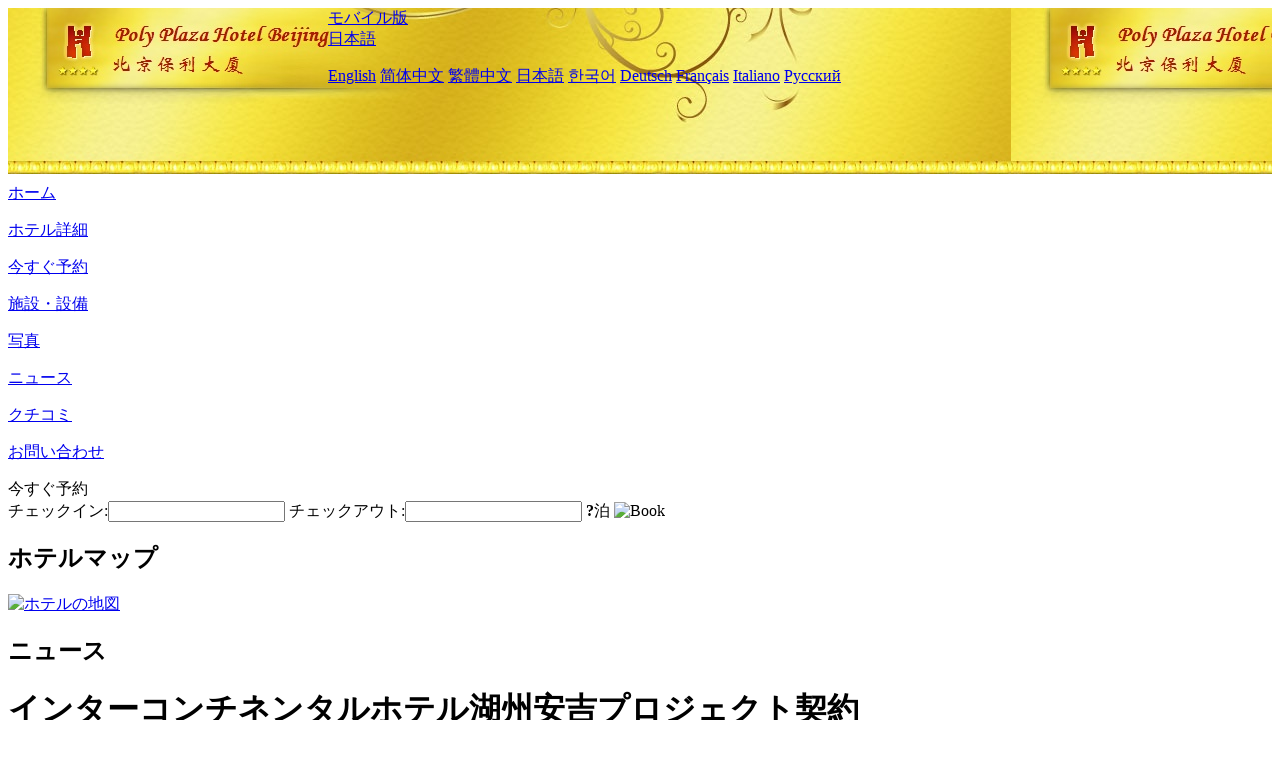

--- FILE ---
content_type: text/html; charset=utf-8
request_url: http://www.polyplazahotel.com/ja/news/6527.html
body_size: 4281
content:
<!DOCTYPE html PUBLIC "-//W3C//DTD XHTML 1.0 Transitional//EN" "http://www.w3.org/TR/xhtml1/DTD/xhtml1-transitional.dtd">

<html xmlns="http://www.w3.org/1999/xhtml" >
<head>
  <meta http-equiv="Content-Type" content="text/html; charset=utf-8" />
  <title>インターコンチネンタルホテル湖州安吉プロジェクト契約, ニュース, Beijing Poly Plaza Hotel</title>
  <meta name="Keywords" content="インターコンチネンタルホテル湖州安吉プロジェクト契約, ニュース, Beijing Poly Plaza Hotel 予約, 電話, 住所, 中国." />
  <meta name="Description" content="インターコンチネンタルホテル湖州安吉プロジェクト契約, ニュース, Beijing Poly Plaza Hotel, これは都心の東二環路と平安大街の交差点に位置しています。地下鉄二番線の東四十条駅と空港快速東直門駅に隣接しています。交通は便利です。ホテルの近くの大使館区、文化部、外交部、司法部、農業部などの国家部委員会..." />
  <link rel="shortcut icon" href="/All/Images/favicon.ico" />
  <link href="/All/style.css?20200525" type="text/css" rel="stylesheet" />
  <script type="text/javascript" src="/Javascript/jquery.js"></script>
  <script type="text/javascript" src="/Javascript/publicNew.js?20200226"></script>
  <link type="text/css" rel="stylesheet" href="/Javascript/Datepicker/jquery-ui.min.css" />
  <script type="text/javascript" src="/Javascript/Datepicker/jquery-ui.min.js"></script>
  <script type="text/javascript" src="/Javascript/Datepicker/ja.js"></script>
</head>
<body language='ja'>
  <div class="wrapper">
    	<div class="topBg" style="background:url(/polyplazahotel.com/Images/en/logo.jpg) repeat-x;">
	    <div class="top">
            <div style="float:left; padding-left:40px"><a href="/ja/" style="display:block; width:280px; height:80px"></a></div>
            <a href="http://m.polyplazahotel.com" class="mobileVersion">モバイル版</a>
<div class='languageSwitch'>
   <a class='language_ja' href='javascript:void(0);'>日本語</a>
   <p class='cornerSolid'></p>
   <div>
      <p class='cornerSharp'></p>
      <a class='language_en' href='/'>English</a>
      <a class='language_cn' href='/cn/'>简体中文</a>
      <a class='language_big5' href='/big5/'>繁體中文</a>
      <a class='language_ja' href='/ja/'>日本語</a>
      <a class='language_ko' href='/ko/'>한국어</a>
      <a class='language_de' href='/de/'>Deutsch</a>
      <a class='language_fr' href='/fr/'>Français</a>
      <a class='language_it' href='/it/'>Italiano</a>
      <a class='language_ru' href='/ru/'>Русский</a>
   </div>
</div>
            <div style="text-align:right; padding-top:80px; padding-right:20px;">
                <!--Weather fail: without ChinaHoliday CityID.-->
            </div>
    	    <div class="clear"></div>
    	</div>
    
<div class='navBody'>
  <div class='navMain'>
    <dl class='navDL'>
      <dt class='homeTopMenuClass' ><a href='/ja/'>ホーム</a></dt>
    </dl>
    <dl class='navDL'>
      <dt class='infoTopMenuClass' ><a href='/ja/info/'>ホテル詳細</a></dt>
    </dl>
    <dl class='navDL'>
      <dt class='reservationTopMenuClass' ><a href='/ja/reservation/'>今すぐ予約</a></dt>
    </dl>
    <dl class='navDL'>
      <dt class='facilitiesTopMenuClass' ><a href='/ja/facilities/'>施設・設備</a></dt>
    </dl>
    <dl class='navDL'>
      <dt class='photosTopMenuClass' ><a href='/ja/photos/'>写真</a></dt>
    </dl>
    <dl class='navDL'>
      <dt class='newsTopMenuClass navActive' ><a href='/ja/news/'>ニュース</a></dt>
    </dl>
    <dl class='navDL'>
      <dt class='reviewsTopMenuClass' ><a href='/ja/reviews/'>クチコミ</a></dt>
    </dl>
    <dl class='navDL'>
      <dt class='contact_usTopMenuClass' ><a href='/ja/contact_us/'>お問い合わせ</a></dt>
    </dl>
    <div class='clear'></div>
  </div>
</div>

    </div>  
    <div class="layout">
    	<div class="main">
            <div class="left">
    <div class="boxBooking">
        <div class="boxBookingTitle">今すぐ予約</div>
        <div class="boxBookingCont">
            <label for="tbCheckin">チェックイン:</label><input type="text" id="tbCheckin" readonly="readonly" dateFormat="yy/mm/dd  D" />
            <label for="tbCheckout">チェックアウト:</label><input type="text" id="tbCheckout" readonly="readonly" dateFormat="yy/mm/dd  D" />
            <span id="nights" night="泊" nights="泊"><b>?</b>泊</span>
            <img class="btnBookBox" src="/All/Images/ja/Book.gif" checkin='tbCheckin' checkout='tbCheckout' alt="Book" />
            <img id="loading" src="/Reservation/Images/loading.gif" style="visibility:hidden;" alt="" />
        </div>
	</div>
    <div class="mapSmall">
        <h2>ホテルマップ</h2>
        <a href="/ja/contact_us/"><img src="/All/Images/homeMap.png" alt="ホテルの地図" /></a>
    </div>
</div>            
            <div class="right">
                <div class="box">
                    <h2>ニュース</h2>
                    <div class="articleBox">
                        <h1>インターコンチネンタルホテル湖州安吉プロジェクト契約</h1>
                        <p class="articleTitle">Date: 2023-09-09</p>
                        <div class="articleContent"><p>9月8日、インターコンチネンタルホテルグループ六洲酒店管理（上海）有限公司代表と浙江金銀島観光開発有限公司代表の国際ホテルブランド「インターコンチネンタル」が浙江省湖州市安吉県に正式に定住した。</p><p>安吉インターコンチネンタルホテルプロジェクトの建築面積は約8万平方メートルで、客室は320室以上あり、浙江省の「千項兆」プロジェクトである金銀島国際観光リゾートのサブプロジェクトである。インターコンチネンタルホテルは安吉が導入した6番目の国際ブランドホテルで、現在運営しているのはJWマリオットホテル、悦ガジュマルホテル、Club Med Joyview安吉リゾート、英ディグホテル、ウィンダムホテルの5つの国際ブランドホテルだ。</p><p>  によると、現在、安吉県の建文旅行プロジェクトは85件で、そのうち10億元以上のプロジェクトは11件。2017年、金銀島国際観光リゾートプロジェクトは安吉と契約し、建設に着工した。このプロジェクトの総投資額は30億元余りで、安吉と結合して「緑の水青山旅居安吉」の県域観光ブランドを構築し、「東西の時空が織りなす奇境の趣」を計画理念とし、親子遊び、超五星ホテル、文創ビジネスエリア及び健康養老産業を構築する。プロジェクトの運営後、遊び、レジャー、康養、宿泊、飲食、ショッピングを一体化した複合型文旅の目的地、安吉観光業が対外的に展示している優秀な名刺とランドマークの打刻地となる。</p><p><br /></p></div>
                        <div class="clear" style="height:20px"></div>
                        <ul>
                            <li style="float:left;width:300px;"><a style="float:left; width:300px; overflow:hidden; text-overflow:ellipsis; white-space:nowrap;" href="/ja/news/6522.html" title="超時潮遊びeスポーツホテルが「怪奇ガチョウ」の連名店を発表">Prev:超時潮遊びeスポーツホテルが「怪奇ガチョウ」の連名店を発表</a></li>
                            <li style="float:right;width:300px;"><a style="float:left; width:300px; overflow:hidden; text-overflow:ellipsis; white-space:nowrap;" href="/ja/news/6538.html" title="7日間のホテルとダイサギテクノロジーが戦略的提携">Next:7日間のホテルとダイサギテクノロジーが戦略的提携</a></li>
                        </ul>
                        <div class="clear"></div>
                        <div><a href="./"><img src="/All/Images/icon_2.gif" />&nbsp;&nbsp;Go Back</a></div>
                    </div>
                </div>
            </div>
            <div class="clear"></div>
        </div>
    </div>
    	<div class="footer">
            <p style="display:none">電話:+86-10-65001188</p>
            <p>アドレス: 東直門南大街14号、東四十条橋北側</p>
            <p>1992年オープン， Beijing Poly Plaza Hotel.</p>
    </div>
  </div>
</body>
</html>
